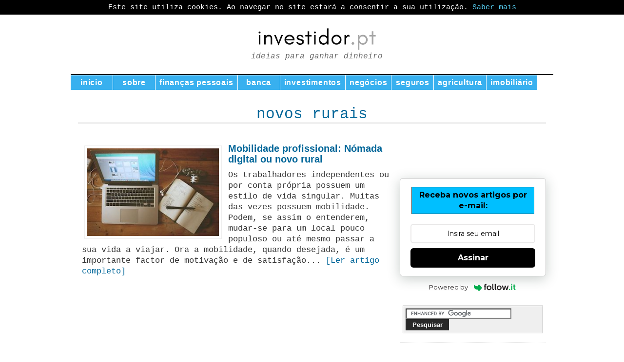

--- FILE ---
content_type: text/html; charset=UTF-8
request_url: https://investidor.pt/mais/novos-rurais/
body_size: 4799
content:
<!DOCTYPE html>
<html xmlns="https://www.w3.org/1999/xhtml" xml:lang="pt" lang="pt">
<head profile="https://gmpg.org/xfn/11">

<meta http-equiv="Content-Type" content="text/html; charset=UTF-8" />


<title>   novos rurais </title>
<meta name="title" content="  novos rurais"/>	
<meta name="description" content=""/>
<meta name="keywords" content="  novos rurais"/>
<meta property="og:title" content="   novos rurais" />
<meta property="og:description" content="" />
<meta property="og:url" content="https://investidor.pt/mobilidade-profissional-nomada-digital-ou-novo-rural/" />
<meta property="og:image" content="https://investidor.pt/imagens/investidor-imagem-nova.png" />		
	

	
		
<meta name="language" content="pt" />
<meta name="viewport" content="width=device-width, initial-scale=1.0">

<meta name="B-verify" content="b362972e04281f7ab2b5b31aca44f5bfd24fc618" />
<meta name="msvalidate.01" content="28AB66B04817BCADB671B624BBFF7DB6" />

<link rel="shortcut icon" href="https://investidor.pt/favicon.ico" type="image/x-icon" />
<meta name="theme-color" content="#38B0DE"/>


<link rel="stylesheet" href="https://investidor.pt/wp-content/themes/magia/style.css" type="text/css" media="screen" />
<link rel="alternate" type="application/rss+xml" title="investidor.pt RSS Feed" href="https://investidor.pt/feed/" />
<link rel="alternate" type="application/atom+xml" title="investidor.pt Atom Feed" href="https://investidor.pt/feed/atom/" />
<link rel="pingback" href="https://investidor.pt/xmlrpc.php" />

<link rel='dns-prefetch' href='//s.w.org' />
<link rel="alternate" type="application/rss+xml" title="Feed de etiquetas investidor.pt &raquo; novos rurais" href="https://investidor.pt/mais/novos-rurais/feed/" />
<link rel='stylesheet' id='wp-block-library-css'  href='https://investidor.pt/wp-includes/css/dist/block-library/style.min.css' type='text/css' media='all' />
<link rel='https://api.w.org/' href='https://investidor.pt/wp-json/' />
<link rel="EditURI" type="application/rsd+xml" title="RSD" href="https://investidor.pt/xmlrpc.php?rsd" />
<link rel="wlwmanifest" type="application/wlwmanifest+xml" href="https://investidor.pt/wp-includes/wlwmanifest.xml" /> 
<meta name="generator" content="WordPress 5.2.21" />
		<style type="text/css">.recentcomments a{display:inline !important;padding:0 !important;margin:0 !important;}</style>
		<link type="text/css" rel="stylesheet" href="https://investidor.pt/wp-content/plugins/popular-posts-bar/style.css" />


<meta name="google-site-verification" content="0dllKWVgX92cMiG5c1GbNNlbExABgSHFOTdMdGfC_EE" />
<meta name="msvalidate.01" content="0396B28CA278C010147AD9158E7D74C7" />
<meta name="verification" content="b5b696397a1097ebbce7eba4c0de0a2e" />
<meta name="thumbnail" content="https://investidor.pt/imagens/investidor-imagem-nova.png" />
<meta name="language" content="pt" />
<meta name="geo.region" content="pt">
<meta name="dc.language" CONTENT="PT">
<meta property="og:type" content="website" />
<meta property="og:locale" content="pt_PT" />
<meta property="og:site_name" content="investidor.pt" />	


<script async src="https://www.googletagmanager.com/gtag/js?id=G-DML6MCMV14"></script>
<script>
  window.dataLayer = window.dataLayer || [];
  function gtag(){dataLayer.push(arguments);}
  gtag('js', new Date());

  gtag('config', 'G-DML6MCMV14');
</script>
	
<script type="application/ld+json">
  {
    "@context": "http://schema.org",
    "@type": "Website",
    "name": "investidor.pt",
    "url": "https://investidor.pt",
    "address": "",
    "sameAs": [
      "https://www.facebook.com/InvestidorPortugal/",
      "https://twitter.com/investidor_pt/",
      "https://www.linkedin.com/company/investidor-pt/"
    ]
  }
</script>	

	
	<script async src="https://pagead2.googlesyndication.com/pagead/js/adsbygoogle.js?client=ca-pub-8107114088863213"
     crossorigin="anonymous"></script>
	

</head>
	
<div id="bolachas">
	
			Este site utiliza cookies. Ao navegar no site estará a consentir a sua utilização. <a href="https://investidor.pt/cookies">Saber mais</a> 
			
	</div>	

<body>


	

<div id="header">
	
<div class="headerleft">
        <div class="headertext">       
                        <h4><a href="https://investidor.pt/"><img src="https://investidor.pt/imagens/investidor-logo.png" width="262" height="51" alt="investidor.pt"/></a></h4>
             
			<p align="center">
				
			</p>
	<p> ideias para ganhar dinheiro</p> 
		
			
			
        </div>
    </div>
	
 </div>
</div>   

<div id="separador">
<label for="show-menu" class="show-menu">Menu</label>
	<input type="checkbox" id="show-menu" role="button">
		<ul id="menu">
		<li><a href="https://investidor.pt">início</a></li>
		<li><a href="https://investidor.pt/nuno-investidor">sobre</a></li>
		<li><a href="https://investidor.pt/assunto/financas-pessoais/">finanças pessoais</a></li>
			<li><a href="https://investidor.pt/assunto/banca">banca</a></li>
		<li><a href="https://investidor.pt/assunto/investir">investimentos</a></li>
		<li><a href="https://investidor.pt/assunto/negocios">negócios</a></li>
	<li><a href="https://investidor.pt/assunto/seguros/">seguros</a></li>
		<li><a href="https://investidor.pt/assunto/agricultura-2">agricultura</a></li>
		<li><a href="https://investidor.pt/assunto/imobiliario/">imobiliário</a></li>
			
			
		

		
	</ul>
</div>

    <div class="clear"></div>
	
	<div id="corpo">
<div id="content">

	
<div align="center">
<h1><a href="https://investidor.pt/mais/novos-rurais/" rel="bookmark">novos rurais</a>  </h1>

<div class="descricao">
 
</div>
</div><br>

<div id="contentleft">

		<div class="post">

						
<img class="fotografia" src="https://investidor.pt/imagens/escritório-simples.jpg" alt="Mobilidade profissional: Nómada digital ou novo rural" height="180px" width="270px" /> 
<h3><a href="https://investidor.pt/mobilidade-profissional-nomada-digital-ou-novo-rural/" rel="bookmark">Mobilidade profissional: Nómada digital ou novo rural</a> </h3>                      
<p>Os trabalhadores independentes ou por conta própria possuem um estilo de vida singular. Muitas das vezes&nbsp;possuem mobilidade. Podem, se assim o entenderem, mudar-se para um local pouco populoso ou até mesmo passar a sua vida a viajar. Ora a mobilidade, quando desejada, é um importante factor de motivação e de satisfação...&nbsp;<a href='https://investidor.pt/mobilidade-profissional-nomada-digital-ou-novo-rural/'>[Ler artigo completo]</a></p>

<div class="clear"></div>
			
			

<br>

            <p>

 <div class="esquerda">  
</div><div class="direita"> </div>											
</div>
		
		</div>
				
	
	
﻿<div id="sidebar">	
<ul id="sidebarwidgeted">
	
			<br>
		

<br> 
	
	
	<style>@import url('https://fonts.googleapis.com/css?family=Montserrat:700');@import url('https://fonts.googleapis.com/css?family=Montserrat:400');
.followit--follow-form-container[attr-a][attr-b][attr-c][attr-d][attr-e][attr-f] .form-preview {
  display: flex !important;
  flex-direction: column !important;
  justify-content: center !important;
  margin-top: 30px !important;
  padding: clamp(17px, 5%, 40px) clamp(17px, 7%, 50px) !important;
  max-width: none !important;
  border-radius: 6px !important;
  box-shadow: 0 5px 25px rgba(34, 60, 47, 0.25) !important;
}
.followit--follow-form-container[attr-a][attr-b][attr-c][attr-d][attr-e][attr-f] .form-preview,
.followit--follow-form-container[attr-a][attr-b][attr-c][attr-d][attr-e][attr-f] .form-preview *{
  box-sizing: border-box !important;
}
.followit--follow-form-container[attr-a][attr-b][attr-c][attr-d][attr-e][attr-f] .form-preview .preview-heading {
  width: 100% !important;
}
.followit--follow-form-container[attr-a][attr-b][attr-c][attr-d][attr-e][attr-f] .form-preview .preview-heading h5{
  margin-top: 0 !important;
  margin-bottom: 0 !important;
}
.followit--follow-form-container[attr-a][attr-b][attr-c][attr-d][attr-e][attr-f] .form-preview .preview-input-field {
  margin-top: 20px !important;
  width: 100% !important;
}
.followit--follow-form-container[attr-a][attr-b][attr-c][attr-d][attr-e][attr-f] .form-preview .preview-input-field input {
  width: 100% !important;
  height: 40px !important;
  border-radius: 6px !important;
  border: 2px solid #e9e8e8 !important;
  background-color: #fff !important;
  outline: none !important;
}
.followit--follow-form-container[attr-a][attr-b][attr-c][attr-d][attr-e][attr-f] .form-preview .preview-input-field input {
  color: #000000 !important;
  font-family: "Montserrat" !important;
  font-size: 14px !important;
  font-weight: 400 !important;
  line-height: 20px !important;
  text-align: center !important;
}
.followit--follow-form-container[attr-a][attr-b][attr-c][attr-d][attr-e][attr-f] .form-preview .preview-input-field input::placeholder {
  color: #000000 !important;
  opacity: 1 !important;
}

.followit--follow-form-container[attr-a][attr-b][attr-c][attr-d][attr-e][attr-f] .form-preview .preview-input-field input:-ms-input-placeholder {
  color: #000000 !important;
}

.followit--follow-form-container[attr-a][attr-b][attr-c][attr-d][attr-e][attr-f] .form-preview .preview-input-field input::-ms-input-placeholder {
  color: #000000 !important;
}
.followit--follow-form-container[attr-a][attr-b][attr-c][attr-d][attr-e][attr-f] .form-preview .preview-submit-button {
  margin-top: 10px !important;
  width: 100% !important;
}
.followit--follow-form-container[attr-a][attr-b][attr-c][attr-d][attr-e][attr-f] .form-preview .preview-submit-button button {
  width: 100% !important;
  height: 40px !important;
  border: 0 !important;
  border-radius: 6px !important;
  line-height: 0px !important;
}
.followit--follow-form-container[attr-a][attr-b][attr-c][attr-d][attr-e][attr-f] .form-preview .preview-submit-button button:hover {
  cursor: pointer !important;
}
.followit--follow-form-container[attr-a][attr-b][attr-c][attr-d][attr-e][attr-f] .powered-by-line {
  color: #231f20 !important;
  font-family: "Montserrat" !important;
  font-size: 13px !important;
  font-weight: 400 !important;
  line-height: 25px !important;
  text-align: center !important;
  text-decoration: none !important;
  display: flex !important;
  width: 100% !important;
  justify-content: center !important;
  align-items: center !important;
  margin-top: 10px !important;
}
.followit--follow-form-container[attr-a][attr-b][attr-c][attr-d][attr-e][attr-f] .powered-by-line img {
  margin-left: 10px !important;
  height: 1.13em !important;
  max-height: 1.13em !important;
}
</style><div class="followit--follow-form-container" attr-a attr-b attr-c attr-d attr-e attr-f><form data-v-2f850a8c="" action="https://api.follow.it/subscription-form/[base64]/8" method="post"><div data-v-2f850a8c="" class="form-preview" style="background-color: rgb(255, 255, 255); border-style: solid; border-width: 1px; border-color: rgb(204, 204, 204); position: relative;"><div data-v-2f850a8c="" class="preview-heading"><h5 data-v-2f850a8c="" style="text-transform: none !important; font-family: Montserrat; font-weight: bold; color: rgb(0, 0, 0); font-size: 16px; text-align: center;">
                  Receba novos artigos por e-mail:
                </h5></div> <div data-v-2f850a8c="" class="preview-input-field"><input data-v-2f850a8c="" type="email" name="email" required="required" placeholder="Insira seu email" spellcheck="false" style="text-transform: none !important; font-family: Montserrat; font-weight: normal; color: rgb(0, 0, 0); font-size: 14px; text-align: center; background-color: rgb(255, 255, 255);"></div> <div data-v-2f850a8c="" class="preview-submit-button"><button data-v-2f850a8c="" type="submit" style="text-transform: none !important; font-family: Montserrat; font-weight: bold; color: rgb(255, 255, 255); font-size: 16px; text-align: center; background-color: rgb(0, 0, 0);">
                  Assinar
                </button></div></div></form><a href="https://follow.it" class="powered-by-line">Powered by <img src="https://follow.it/static/img/colored-logo.svg" alt="follow.it" height="17px"/></a></div>
	
	<br>
	
<div id="hform">
<form action="https://investidor.pt/pesquisa/" id="cse-search-box">
  <div>
    <input type="hidden" name="cx" value="partner-pub-8107114088863213:tu8zah7lezj" />
    <input type="hidden" name="cof" value="FORID:10" />
    <input type="hidden" name="ie" value="ISO-8859-1" />
    <input type="text" name="q" size="25" />
    <input class="gle" type="submit" name="sa" value="Pesquisar" />
  </div>
</form> 
<script type="text/javascript" src="//www.google.pt/cse/brand?form=cse-search-box&amp;lang=pt"></script>
</div>
	
<hr>

<h4>Artigos em destaque</h4>
<div class="escuro">
<ul>
<li><a href="https://investidor.pt/ideias-para-ganhar-espaco/" title="ideias para ganhar espaço">ideias para ganhar espaço</a></li>
<li><a href="https://investidor.pt/lista-com-boas-ideias-para-ganhar-dinheiro/" title="ideias para ganhar dinheiro">ideias para ganhar dinheiro</a></li>
<li><a href="https://investidor.pt/ideias-para-ganhar-tempo/" title="ideias para ganhar tempo">ideias para ganhar tempo</a></li>
</ul>
</div>


<hr>
<a href="https://trespasse.com" rel="nofollow" title="Compra e venda de empresas"><img src="https://investidor.pt/imagens/trespasse-300.jpg" width="300" height="82"/></a>


<hr>
<h4>Últimos artigos publicados</h4>

	
		<div class="etiquetas">
		<li>
		
			<ul>
					<li><a href='https://investidor.pt/demonstrar-o-que-se-sabe/'>Demonstrar o que se sabe</a></li>
	<li><a href='https://investidor.pt/adiado-o-lancamento-do-meu-melhor-negocio/'>Adiado o lançamento do meu melhor negócio</a></li>
	<li><a href='https://investidor.pt/trespasse-com-10-anos-a-promover-negocios/'>Trespasse.com : 10 anos a promover negócios</a></li>
	<li><a href='https://investidor.pt/ganhar-dinheiro-com-cabines-telefonicas/'>Ganhar dinheiro com cabines telefónicas</a></li>
	<li><a href='https://investidor.pt/a-evolucao-do-meu-projecto-agricola/'>A evolução do meu projecto agrícola</a></li>
			</ul>
		</li>
</div>


<a href="/perfis/"><img src="https://investidor.pt/imagens/perfisdeinvestidores.png" width="300" height="90" alt="perfis de investidores"/></a>

</ul>
	 
<h4>Conhecimento</h4>
<div class="escuro">
<ul>
<li><a href="https://investidor.pt/historia-do-euro/" title="História do Euro" rel="bookmark">História do Euro</a></li>
<li><a href="https://investidor.pt/historia-do-escudo/" title="História do Escudo Português" rel="bookmark">História do Escudo Português</a></li>
<li><a href="https://investidor.pt/historia-do-dolar/" title="História do Dolar" rel="bookmark">História do Dolar</a></li>
</ul>
</div>

</div>		
</div>
<div class="clear"></div>


<div class="clear"></div>


<div id="footer">



	
        <div class="barra">
    <div class="barras">
<div class="logo">
	
<a href="https://investidor.pt"><img src="https://investidor.pt/imagens/seta-investidor.png" width="50"/></a>
</div>
        <ul class="links">
            
<li><a href="https://investidor.pt">Início</a></li>
<li><a href="https://investidor.pt/autor/">Sobre</a></li>
<li><a href="https://feeds.feedburner.com/investidor-pt">RSS</a></li>
<li><a href="https://investidor.pt/publicidade/" rel="nofollow">Publicidade</a></li>
<li><a href="https://investidor.pt/direitos-de-autor/">Direitos de autor</a> </li>
<li><a href="https://investidor.pt/sobre-2/contacto/">Contacto</a></li>
<li><a href="https://investidor.pt/privacidade/">Privacidade</a></li>

            
            
		
        </ul>


      
        <div class="clear"></div>

        <div class="legal">
Todos os direitos reservados. As marcas registadas pertencem aos seus respectivos proprietários.
 </div>

</div></div>

<p align="center">
2009 - 2020 investidor.pt · Melhore as suas finanças Pessoais. Aumente o seu património.
</p>


<script type='text/javascript' src='https://investidor.pt/wp-includes/js/wp-embed.min.js'></script>

<div class="clear"></div>

 <div align="center">


<p style="font-size:12px">* Disclaimer: Todos os artigos publicados no blogue investidor.pt são puramente informativos e não podem ser confundidos com aconselhamento financeiro.
</p>
</div>

	

</body>
</html>

--- FILE ---
content_type: text/html; charset=utf-8
request_url: https://www.google.com/recaptcha/api2/aframe
body_size: 120
content:
<!DOCTYPE HTML><html><head><meta http-equiv="content-type" content="text/html; charset=UTF-8"></head><body><script nonce="k7URZjfPBaghAQPjsBvOXg">/** Anti-fraud and anti-abuse applications only. See google.com/recaptcha */ try{var clients={'sodar':'https://pagead2.googlesyndication.com/pagead/sodar?'};window.addEventListener("message",function(a){try{if(a.source===window.parent){var b=JSON.parse(a.data);var c=clients[b['id']];if(c){var d=document.createElement('img');d.src=c+b['params']+'&rc='+(localStorage.getItem("rc::a")?sessionStorage.getItem("rc::b"):"");window.document.body.appendChild(d);sessionStorage.setItem("rc::e",parseInt(sessionStorage.getItem("rc::e")||0)+1);localStorage.setItem("rc::h",'1769084779077');}}}catch(b){}});window.parent.postMessage("_grecaptcha_ready", "*");}catch(b){}</script></body></html>